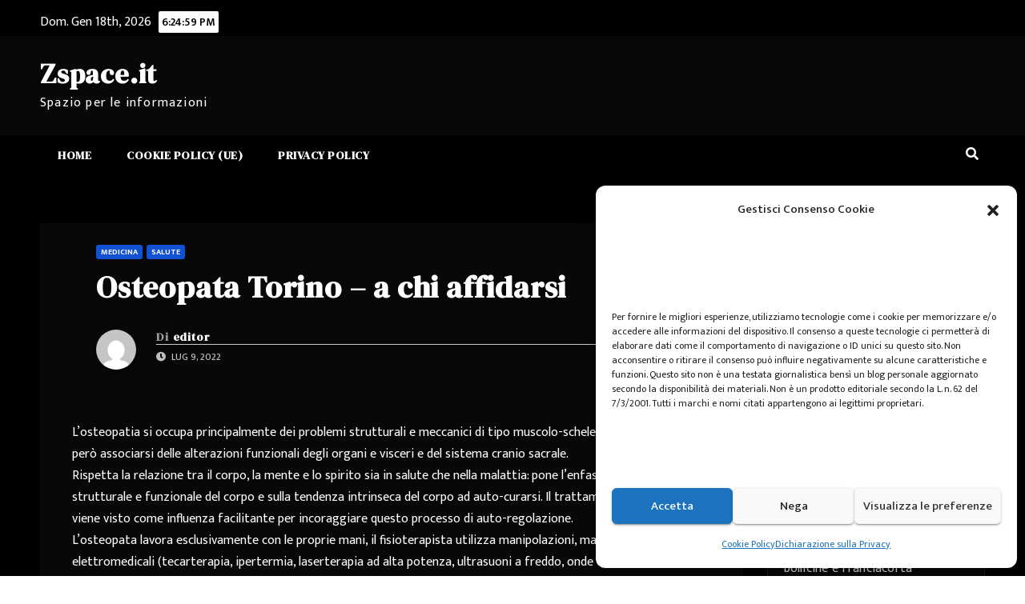

--- FILE ---
content_type: text/html; charset=UTF-8
request_url: https://www.zspace.it/2022/07/09/osteopata-torino-a-chi-affidarsi/
body_size: 81207
content:
<!-- =========================
     Page Breadcrumb   
============================== -->
<!DOCTYPE html>
<html dir="ltr" lang="it-IT" prefix="og: https://ogp.me/ns#">
<head>
<meta charset="UTF-8">
<meta name="viewport" content="width=device-width, initial-scale=1">
<link rel="profile" href="https://gmpg.org/xfn/11">
<title>Osteopata Torino – a chi affidarsi - Zspace.it</title>

		<!-- All in One SEO 4.9.3 - aioseo.com -->
	<meta name="description" content="L&#039;osteopatia si occupa principalmente dei problemi strutturali e meccanici di tipo muscolo-scheletrico a cui possono però associarsi delle alterazioni funzionali degli organi e visceri e del sistema cranio sacrale. Rispetta la relazione tra il corpo, la mente e lo spirito sia in salute che nella malattia: pone l’enfasi sull’integrità strutturale e funzionale del corpo e" />
	<meta name="robots" content="max-image-preview:large" />
	<meta name="author" content="editor"/>
	<link rel="canonical" href="https://www.zspace.it/2022/07/09/osteopata-torino-a-chi-affidarsi/" />
	<meta name="generator" content="All in One SEO (AIOSEO) 4.9.3" />
		<meta property="og:locale" content="it_IT" />
		<meta property="og:site_name" content="Zspace.it - Spazio per le informazioni" />
		<meta property="og:type" content="article" />
		<meta property="og:title" content="Osteopata Torino – a chi affidarsi - Zspace.it" />
		<meta property="og:description" content="L&#039;osteopatia si occupa principalmente dei problemi strutturali e meccanici di tipo muscolo-scheletrico a cui possono però associarsi delle alterazioni funzionali degli organi e visceri e del sistema cranio sacrale. Rispetta la relazione tra il corpo, la mente e lo spirito sia in salute che nella malattia: pone l’enfasi sull’integrità strutturale e funzionale del corpo e" />
		<meta property="og:url" content="https://www.zspace.it/2022/07/09/osteopata-torino-a-chi-affidarsi/" />
		<meta property="article:published_time" content="2022-07-09T14:02:15+00:00" />
		<meta property="article:modified_time" content="2022-07-09T14:02:24+00:00" />
		<meta name="twitter:card" content="summary" />
		<meta name="twitter:title" content="Osteopata Torino – a chi affidarsi - Zspace.it" />
		<meta name="twitter:description" content="L&#039;osteopatia si occupa principalmente dei problemi strutturali e meccanici di tipo muscolo-scheletrico a cui possono però associarsi delle alterazioni funzionali degli organi e visceri e del sistema cranio sacrale. Rispetta la relazione tra il corpo, la mente e lo spirito sia in salute che nella malattia: pone l’enfasi sull’integrità strutturale e funzionale del corpo e" />
		<script type="application/ld+json" class="aioseo-schema">
			{"@context":"https:\/\/schema.org","@graph":[{"@type":"BlogPosting","@id":"https:\/\/www.zspace.it\/2022\/07\/09\/osteopata-torino-a-chi-affidarsi\/#blogposting","name":"Osteopata Torino \u2013 a chi affidarsi - Zspace.it","headline":"Osteopata Torino &#8211; a chi affidarsi","author":{"@id":"https:\/\/www.zspace.it\/author\/editor\/#author"},"publisher":{"@id":"https:\/\/www.zspace.it\/#organization"},"datePublished":"2022-07-09T14:02:15+00:00","dateModified":"2022-07-09T14:02:24+00:00","inLanguage":"it-IT","mainEntityOfPage":{"@id":"https:\/\/www.zspace.it\/2022\/07\/09\/osteopata-torino-a-chi-affidarsi\/#webpage"},"isPartOf":{"@id":"https:\/\/www.zspace.it\/2022\/07\/09\/osteopata-torino-a-chi-affidarsi\/#webpage"},"articleSection":"medicina, salute"},{"@type":"BreadcrumbList","@id":"https:\/\/www.zspace.it\/2022\/07\/09\/osteopata-torino-a-chi-affidarsi\/#breadcrumblist","itemListElement":[{"@type":"ListItem","@id":"https:\/\/www.zspace.it#listItem","position":1,"name":"Home","item":"https:\/\/www.zspace.it","nextItem":{"@type":"ListItem","@id":"https:\/\/www.zspace.it\/category\/salute\/#listItem","name":"salute"}},{"@type":"ListItem","@id":"https:\/\/www.zspace.it\/category\/salute\/#listItem","position":2,"name":"salute","item":"https:\/\/www.zspace.it\/category\/salute\/","nextItem":{"@type":"ListItem","@id":"https:\/\/www.zspace.it\/2022\/07\/09\/osteopata-torino-a-chi-affidarsi\/#listItem","name":"Osteopata Torino &#8211; a chi affidarsi"},"previousItem":{"@type":"ListItem","@id":"https:\/\/www.zspace.it#listItem","name":"Home"}},{"@type":"ListItem","@id":"https:\/\/www.zspace.it\/2022\/07\/09\/osteopata-torino-a-chi-affidarsi\/#listItem","position":3,"name":"Osteopata Torino &#8211; a chi affidarsi","previousItem":{"@type":"ListItem","@id":"https:\/\/www.zspace.it\/category\/salute\/#listItem","name":"salute"}}]},{"@type":"Organization","@id":"https:\/\/www.zspace.it\/#organization","name":"Zspace.it","description":"Spazio per le informazioni","url":"https:\/\/www.zspace.it\/"},{"@type":"Person","@id":"https:\/\/www.zspace.it\/author\/editor\/#author","url":"https:\/\/www.zspace.it\/author\/editor\/","name":"editor","image":{"@type":"ImageObject","@id":"https:\/\/www.zspace.it\/2022\/07\/09\/osteopata-torino-a-chi-affidarsi\/#authorImage","url":"https:\/\/secure.gravatar.com\/avatar\/e5e04161cecc79c5aad032e6575542bd9698a4bdd80e38fa2b8acbd2da8397c8?s=96&d=mm&r=g","width":96,"height":96,"caption":"editor"}},{"@type":"WebPage","@id":"https:\/\/www.zspace.it\/2022\/07\/09\/osteopata-torino-a-chi-affidarsi\/#webpage","url":"https:\/\/www.zspace.it\/2022\/07\/09\/osteopata-torino-a-chi-affidarsi\/","name":"Osteopata Torino \u2013 a chi affidarsi - Zspace.it","description":"L'osteopatia si occupa principalmente dei problemi strutturali e meccanici di tipo muscolo-scheletrico a cui possono per\u00f2 associarsi delle alterazioni funzionali degli organi e visceri e del sistema cranio sacrale. Rispetta la relazione tra il corpo, la mente e lo spirito sia in salute che nella malattia: pone l\u2019enfasi sull\u2019integrit\u00e0 strutturale e funzionale del corpo e","inLanguage":"it-IT","isPartOf":{"@id":"https:\/\/www.zspace.it\/#website"},"breadcrumb":{"@id":"https:\/\/www.zspace.it\/2022\/07\/09\/osteopata-torino-a-chi-affidarsi\/#breadcrumblist"},"author":{"@id":"https:\/\/www.zspace.it\/author\/editor\/#author"},"creator":{"@id":"https:\/\/www.zspace.it\/author\/editor\/#author"},"datePublished":"2022-07-09T14:02:15+00:00","dateModified":"2022-07-09T14:02:24+00:00"},{"@type":"WebSite","@id":"https:\/\/www.zspace.it\/#website","url":"https:\/\/www.zspace.it\/","name":"Zspace.it","description":"Spazio per le informazioni","inLanguage":"it-IT","publisher":{"@id":"https:\/\/www.zspace.it\/#organization"}}]}
		</script>
		<!-- All in One SEO -->

<link rel='dns-prefetch' href='//fonts.googleapis.com' />
<link rel="alternate" type="application/rss+xml" title="Zspace.it &raquo; Feed" href="https://www.zspace.it/feed/" />
<link rel="alternate" title="oEmbed (JSON)" type="application/json+oembed" href="https://www.zspace.it/wp-json/oembed/1.0/embed?url=https%3A%2F%2Fwww.zspace.it%2F2022%2F07%2F09%2Fosteopata-torino-a-chi-affidarsi%2F" />
<link rel="alternate" title="oEmbed (XML)" type="text/xml+oembed" href="https://www.zspace.it/wp-json/oembed/1.0/embed?url=https%3A%2F%2Fwww.zspace.it%2F2022%2F07%2F09%2Fosteopata-torino-a-chi-affidarsi%2F&#038;format=xml" />
<style id='wp-img-auto-sizes-contain-inline-css' type='text/css'>
img:is([sizes=auto i],[sizes^="auto," i]){contain-intrinsic-size:3000px 1500px}
/*# sourceURL=wp-img-auto-sizes-contain-inline-css */
</style>
<style id='wp-emoji-styles-inline-css' type='text/css'>

	img.wp-smiley, img.emoji {
		display: inline !important;
		border: none !important;
		box-shadow: none !important;
		height: 1em !important;
		width: 1em !important;
		margin: 0 0.07em !important;
		vertical-align: -0.1em !important;
		background: none !important;
		padding: 0 !important;
	}
/*# sourceURL=wp-emoji-styles-inline-css */
</style>
<style id='wp-block-library-inline-css' type='text/css'>
:root{--wp-block-synced-color:#7a00df;--wp-block-synced-color--rgb:122,0,223;--wp-bound-block-color:var(--wp-block-synced-color);--wp-editor-canvas-background:#ddd;--wp-admin-theme-color:#007cba;--wp-admin-theme-color--rgb:0,124,186;--wp-admin-theme-color-darker-10:#006ba1;--wp-admin-theme-color-darker-10--rgb:0,107,160.5;--wp-admin-theme-color-darker-20:#005a87;--wp-admin-theme-color-darker-20--rgb:0,90,135;--wp-admin-border-width-focus:2px}@media (min-resolution:192dpi){:root{--wp-admin-border-width-focus:1.5px}}.wp-element-button{cursor:pointer}:root .has-very-light-gray-background-color{background-color:#eee}:root .has-very-dark-gray-background-color{background-color:#313131}:root .has-very-light-gray-color{color:#eee}:root .has-very-dark-gray-color{color:#313131}:root .has-vivid-green-cyan-to-vivid-cyan-blue-gradient-background{background:linear-gradient(135deg,#00d084,#0693e3)}:root .has-purple-crush-gradient-background{background:linear-gradient(135deg,#34e2e4,#4721fb 50%,#ab1dfe)}:root .has-hazy-dawn-gradient-background{background:linear-gradient(135deg,#faaca8,#dad0ec)}:root .has-subdued-olive-gradient-background{background:linear-gradient(135deg,#fafae1,#67a671)}:root .has-atomic-cream-gradient-background{background:linear-gradient(135deg,#fdd79a,#004a59)}:root .has-nightshade-gradient-background{background:linear-gradient(135deg,#330968,#31cdcf)}:root .has-midnight-gradient-background{background:linear-gradient(135deg,#020381,#2874fc)}:root{--wp--preset--font-size--normal:16px;--wp--preset--font-size--huge:42px}.has-regular-font-size{font-size:1em}.has-larger-font-size{font-size:2.625em}.has-normal-font-size{font-size:var(--wp--preset--font-size--normal)}.has-huge-font-size{font-size:var(--wp--preset--font-size--huge)}.has-text-align-center{text-align:center}.has-text-align-left{text-align:left}.has-text-align-right{text-align:right}.has-fit-text{white-space:nowrap!important}#end-resizable-editor-section{display:none}.aligncenter{clear:both}.items-justified-left{justify-content:flex-start}.items-justified-center{justify-content:center}.items-justified-right{justify-content:flex-end}.items-justified-space-between{justify-content:space-between}.screen-reader-text{border:0;clip-path:inset(50%);height:1px;margin:-1px;overflow:hidden;padding:0;position:absolute;width:1px;word-wrap:normal!important}.screen-reader-text:focus{background-color:#ddd;clip-path:none;color:#444;display:block;font-size:1em;height:auto;left:5px;line-height:normal;padding:15px 23px 14px;text-decoration:none;top:5px;width:auto;z-index:100000}html :where(.has-border-color){border-style:solid}html :where([style*=border-top-color]){border-top-style:solid}html :where([style*=border-right-color]){border-right-style:solid}html :where([style*=border-bottom-color]){border-bottom-style:solid}html :where([style*=border-left-color]){border-left-style:solid}html :where([style*=border-width]){border-style:solid}html :where([style*=border-top-width]){border-top-style:solid}html :where([style*=border-right-width]){border-right-style:solid}html :where([style*=border-bottom-width]){border-bottom-style:solid}html :where([style*=border-left-width]){border-left-style:solid}html :where(img[class*=wp-image-]){height:auto;max-width:100%}:where(figure){margin:0 0 1em}html :where(.is-position-sticky){--wp-admin--admin-bar--position-offset:var(--wp-admin--admin-bar--height,0px)}@media screen and (max-width:600px){html :where(.is-position-sticky){--wp-admin--admin-bar--position-offset:0px}}

/*# sourceURL=wp-block-library-inline-css */
</style><style id='wp-block-heading-inline-css' type='text/css'>
h1:where(.wp-block-heading).has-background,h2:where(.wp-block-heading).has-background,h3:where(.wp-block-heading).has-background,h4:where(.wp-block-heading).has-background,h5:where(.wp-block-heading).has-background,h6:where(.wp-block-heading).has-background{padding:1.25em 2.375em}h1.has-text-align-left[style*=writing-mode]:where([style*=vertical-lr]),h1.has-text-align-right[style*=writing-mode]:where([style*=vertical-rl]),h2.has-text-align-left[style*=writing-mode]:where([style*=vertical-lr]),h2.has-text-align-right[style*=writing-mode]:where([style*=vertical-rl]),h3.has-text-align-left[style*=writing-mode]:where([style*=vertical-lr]),h3.has-text-align-right[style*=writing-mode]:where([style*=vertical-rl]),h4.has-text-align-left[style*=writing-mode]:where([style*=vertical-lr]),h4.has-text-align-right[style*=writing-mode]:where([style*=vertical-rl]),h5.has-text-align-left[style*=writing-mode]:where([style*=vertical-lr]),h5.has-text-align-right[style*=writing-mode]:where([style*=vertical-rl]),h6.has-text-align-left[style*=writing-mode]:where([style*=vertical-lr]),h6.has-text-align-right[style*=writing-mode]:where([style*=vertical-rl]){rotate:180deg}
/*# sourceURL=https://www.zspace.it/wp-includes/blocks/heading/style.min.css */
</style>
<style id='wp-block-latest-posts-inline-css' type='text/css'>
.wp-block-latest-posts{box-sizing:border-box}.wp-block-latest-posts.alignleft{margin-right:2em}.wp-block-latest-posts.alignright{margin-left:2em}.wp-block-latest-posts.wp-block-latest-posts__list{list-style:none}.wp-block-latest-posts.wp-block-latest-posts__list li{clear:both;overflow-wrap:break-word}.wp-block-latest-posts.is-grid{display:flex;flex-wrap:wrap}.wp-block-latest-posts.is-grid li{margin:0 1.25em 1.25em 0;width:100%}@media (min-width:600px){.wp-block-latest-posts.columns-2 li{width:calc(50% - .625em)}.wp-block-latest-posts.columns-2 li:nth-child(2n){margin-right:0}.wp-block-latest-posts.columns-3 li{width:calc(33.33333% - .83333em)}.wp-block-latest-posts.columns-3 li:nth-child(3n){margin-right:0}.wp-block-latest-posts.columns-4 li{width:calc(25% - .9375em)}.wp-block-latest-posts.columns-4 li:nth-child(4n){margin-right:0}.wp-block-latest-posts.columns-5 li{width:calc(20% - 1em)}.wp-block-latest-posts.columns-5 li:nth-child(5n){margin-right:0}.wp-block-latest-posts.columns-6 li{width:calc(16.66667% - 1.04167em)}.wp-block-latest-posts.columns-6 li:nth-child(6n){margin-right:0}}:root :where(.wp-block-latest-posts.is-grid){padding:0}:root :where(.wp-block-latest-posts.wp-block-latest-posts__list){padding-left:0}.wp-block-latest-posts__post-author,.wp-block-latest-posts__post-date{display:block;font-size:.8125em}.wp-block-latest-posts__post-excerpt,.wp-block-latest-posts__post-full-content{margin-bottom:1em;margin-top:.5em}.wp-block-latest-posts__featured-image a{display:inline-block}.wp-block-latest-posts__featured-image img{height:auto;max-width:100%;width:auto}.wp-block-latest-posts__featured-image.alignleft{float:left;margin-right:1em}.wp-block-latest-posts__featured-image.alignright{float:right;margin-left:1em}.wp-block-latest-posts__featured-image.aligncenter{margin-bottom:1em;text-align:center}
/*# sourceURL=https://www.zspace.it/wp-includes/blocks/latest-posts/style.min.css */
</style>
<style id='wp-block-search-inline-css' type='text/css'>
.wp-block-search__button{margin-left:10px;word-break:normal}.wp-block-search__button.has-icon{line-height:0}.wp-block-search__button svg{height:1.25em;min-height:24px;min-width:24px;width:1.25em;fill:currentColor;vertical-align:text-bottom}:where(.wp-block-search__button){border:1px solid #ccc;padding:6px 10px}.wp-block-search__inside-wrapper{display:flex;flex:auto;flex-wrap:nowrap;max-width:100%}.wp-block-search__label{width:100%}.wp-block-search.wp-block-search__button-only .wp-block-search__button{box-sizing:border-box;display:flex;flex-shrink:0;justify-content:center;margin-left:0;max-width:100%}.wp-block-search.wp-block-search__button-only .wp-block-search__inside-wrapper{min-width:0!important;transition-property:width}.wp-block-search.wp-block-search__button-only .wp-block-search__input{flex-basis:100%;transition-duration:.3s}.wp-block-search.wp-block-search__button-only.wp-block-search__searchfield-hidden,.wp-block-search.wp-block-search__button-only.wp-block-search__searchfield-hidden .wp-block-search__inside-wrapper{overflow:hidden}.wp-block-search.wp-block-search__button-only.wp-block-search__searchfield-hidden .wp-block-search__input{border-left-width:0!important;border-right-width:0!important;flex-basis:0;flex-grow:0;margin:0;min-width:0!important;padding-left:0!important;padding-right:0!important;width:0!important}:where(.wp-block-search__input){appearance:none;border:1px solid #949494;flex-grow:1;font-family:inherit;font-size:inherit;font-style:inherit;font-weight:inherit;letter-spacing:inherit;line-height:inherit;margin-left:0;margin-right:0;min-width:3rem;padding:8px;text-decoration:unset!important;text-transform:inherit}:where(.wp-block-search__button-inside .wp-block-search__inside-wrapper){background-color:#fff;border:1px solid #949494;box-sizing:border-box;padding:4px}:where(.wp-block-search__button-inside .wp-block-search__inside-wrapper) .wp-block-search__input{border:none;border-radius:0;padding:0 4px}:where(.wp-block-search__button-inside .wp-block-search__inside-wrapper) .wp-block-search__input:focus{outline:none}:where(.wp-block-search__button-inside .wp-block-search__inside-wrapper) :where(.wp-block-search__button){padding:4px 8px}.wp-block-search.aligncenter .wp-block-search__inside-wrapper{margin:auto}.wp-block[data-align=right] .wp-block-search.wp-block-search__button-only .wp-block-search__inside-wrapper{float:right}
/*# sourceURL=https://www.zspace.it/wp-includes/blocks/search/style.min.css */
</style>
<style id='wp-block-group-inline-css' type='text/css'>
.wp-block-group{box-sizing:border-box}:where(.wp-block-group.wp-block-group-is-layout-constrained){position:relative}
/*# sourceURL=https://www.zspace.it/wp-includes/blocks/group/style.min.css */
</style>
<style id='global-styles-inline-css' type='text/css'>
:root{--wp--preset--aspect-ratio--square: 1;--wp--preset--aspect-ratio--4-3: 4/3;--wp--preset--aspect-ratio--3-4: 3/4;--wp--preset--aspect-ratio--3-2: 3/2;--wp--preset--aspect-ratio--2-3: 2/3;--wp--preset--aspect-ratio--16-9: 16/9;--wp--preset--aspect-ratio--9-16: 9/16;--wp--preset--color--black: #000000;--wp--preset--color--cyan-bluish-gray: #abb8c3;--wp--preset--color--white: #ffffff;--wp--preset--color--pale-pink: #f78da7;--wp--preset--color--vivid-red: #cf2e2e;--wp--preset--color--luminous-vivid-orange: #ff6900;--wp--preset--color--luminous-vivid-amber: #fcb900;--wp--preset--color--light-green-cyan: #7bdcb5;--wp--preset--color--vivid-green-cyan: #00d084;--wp--preset--color--pale-cyan-blue: #8ed1fc;--wp--preset--color--vivid-cyan-blue: #0693e3;--wp--preset--color--vivid-purple: #9b51e0;--wp--preset--gradient--vivid-cyan-blue-to-vivid-purple: linear-gradient(135deg,rgb(6,147,227) 0%,rgb(155,81,224) 100%);--wp--preset--gradient--light-green-cyan-to-vivid-green-cyan: linear-gradient(135deg,rgb(122,220,180) 0%,rgb(0,208,130) 100%);--wp--preset--gradient--luminous-vivid-amber-to-luminous-vivid-orange: linear-gradient(135deg,rgb(252,185,0) 0%,rgb(255,105,0) 100%);--wp--preset--gradient--luminous-vivid-orange-to-vivid-red: linear-gradient(135deg,rgb(255,105,0) 0%,rgb(207,46,46) 100%);--wp--preset--gradient--very-light-gray-to-cyan-bluish-gray: linear-gradient(135deg,rgb(238,238,238) 0%,rgb(169,184,195) 100%);--wp--preset--gradient--cool-to-warm-spectrum: linear-gradient(135deg,rgb(74,234,220) 0%,rgb(151,120,209) 20%,rgb(207,42,186) 40%,rgb(238,44,130) 60%,rgb(251,105,98) 80%,rgb(254,248,76) 100%);--wp--preset--gradient--blush-light-purple: linear-gradient(135deg,rgb(255,206,236) 0%,rgb(152,150,240) 100%);--wp--preset--gradient--blush-bordeaux: linear-gradient(135deg,rgb(254,205,165) 0%,rgb(254,45,45) 50%,rgb(107,0,62) 100%);--wp--preset--gradient--luminous-dusk: linear-gradient(135deg,rgb(255,203,112) 0%,rgb(199,81,192) 50%,rgb(65,88,208) 100%);--wp--preset--gradient--pale-ocean: linear-gradient(135deg,rgb(255,245,203) 0%,rgb(182,227,212) 50%,rgb(51,167,181) 100%);--wp--preset--gradient--electric-grass: linear-gradient(135deg,rgb(202,248,128) 0%,rgb(113,206,126) 100%);--wp--preset--gradient--midnight: linear-gradient(135deg,rgb(2,3,129) 0%,rgb(40,116,252) 100%);--wp--preset--font-size--small: 13px;--wp--preset--font-size--medium: 20px;--wp--preset--font-size--large: 36px;--wp--preset--font-size--x-large: 42px;--wp--preset--spacing--20: 0.44rem;--wp--preset--spacing--30: 0.67rem;--wp--preset--spacing--40: 1rem;--wp--preset--spacing--50: 1.5rem;--wp--preset--spacing--60: 2.25rem;--wp--preset--spacing--70: 3.38rem;--wp--preset--spacing--80: 5.06rem;--wp--preset--shadow--natural: 6px 6px 9px rgba(0, 0, 0, 0.2);--wp--preset--shadow--deep: 12px 12px 50px rgba(0, 0, 0, 0.4);--wp--preset--shadow--sharp: 6px 6px 0px rgba(0, 0, 0, 0.2);--wp--preset--shadow--outlined: 6px 6px 0px -3px rgb(255, 255, 255), 6px 6px rgb(0, 0, 0);--wp--preset--shadow--crisp: 6px 6px 0px rgb(0, 0, 0);}:where(.is-layout-flex){gap: 0.5em;}:where(.is-layout-grid){gap: 0.5em;}body .is-layout-flex{display: flex;}.is-layout-flex{flex-wrap: wrap;align-items: center;}.is-layout-flex > :is(*, div){margin: 0;}body .is-layout-grid{display: grid;}.is-layout-grid > :is(*, div){margin: 0;}:where(.wp-block-columns.is-layout-flex){gap: 2em;}:where(.wp-block-columns.is-layout-grid){gap: 2em;}:where(.wp-block-post-template.is-layout-flex){gap: 1.25em;}:where(.wp-block-post-template.is-layout-grid){gap: 1.25em;}.has-black-color{color: var(--wp--preset--color--black) !important;}.has-cyan-bluish-gray-color{color: var(--wp--preset--color--cyan-bluish-gray) !important;}.has-white-color{color: var(--wp--preset--color--white) !important;}.has-pale-pink-color{color: var(--wp--preset--color--pale-pink) !important;}.has-vivid-red-color{color: var(--wp--preset--color--vivid-red) !important;}.has-luminous-vivid-orange-color{color: var(--wp--preset--color--luminous-vivid-orange) !important;}.has-luminous-vivid-amber-color{color: var(--wp--preset--color--luminous-vivid-amber) !important;}.has-light-green-cyan-color{color: var(--wp--preset--color--light-green-cyan) !important;}.has-vivid-green-cyan-color{color: var(--wp--preset--color--vivid-green-cyan) !important;}.has-pale-cyan-blue-color{color: var(--wp--preset--color--pale-cyan-blue) !important;}.has-vivid-cyan-blue-color{color: var(--wp--preset--color--vivid-cyan-blue) !important;}.has-vivid-purple-color{color: var(--wp--preset--color--vivid-purple) !important;}.has-black-background-color{background-color: var(--wp--preset--color--black) !important;}.has-cyan-bluish-gray-background-color{background-color: var(--wp--preset--color--cyan-bluish-gray) !important;}.has-white-background-color{background-color: var(--wp--preset--color--white) !important;}.has-pale-pink-background-color{background-color: var(--wp--preset--color--pale-pink) !important;}.has-vivid-red-background-color{background-color: var(--wp--preset--color--vivid-red) !important;}.has-luminous-vivid-orange-background-color{background-color: var(--wp--preset--color--luminous-vivid-orange) !important;}.has-luminous-vivid-amber-background-color{background-color: var(--wp--preset--color--luminous-vivid-amber) !important;}.has-light-green-cyan-background-color{background-color: var(--wp--preset--color--light-green-cyan) !important;}.has-vivid-green-cyan-background-color{background-color: var(--wp--preset--color--vivid-green-cyan) !important;}.has-pale-cyan-blue-background-color{background-color: var(--wp--preset--color--pale-cyan-blue) !important;}.has-vivid-cyan-blue-background-color{background-color: var(--wp--preset--color--vivid-cyan-blue) !important;}.has-vivid-purple-background-color{background-color: var(--wp--preset--color--vivid-purple) !important;}.has-black-border-color{border-color: var(--wp--preset--color--black) !important;}.has-cyan-bluish-gray-border-color{border-color: var(--wp--preset--color--cyan-bluish-gray) !important;}.has-white-border-color{border-color: var(--wp--preset--color--white) !important;}.has-pale-pink-border-color{border-color: var(--wp--preset--color--pale-pink) !important;}.has-vivid-red-border-color{border-color: var(--wp--preset--color--vivid-red) !important;}.has-luminous-vivid-orange-border-color{border-color: var(--wp--preset--color--luminous-vivid-orange) !important;}.has-luminous-vivid-amber-border-color{border-color: var(--wp--preset--color--luminous-vivid-amber) !important;}.has-light-green-cyan-border-color{border-color: var(--wp--preset--color--light-green-cyan) !important;}.has-vivid-green-cyan-border-color{border-color: var(--wp--preset--color--vivid-green-cyan) !important;}.has-pale-cyan-blue-border-color{border-color: var(--wp--preset--color--pale-cyan-blue) !important;}.has-vivid-cyan-blue-border-color{border-color: var(--wp--preset--color--vivid-cyan-blue) !important;}.has-vivid-purple-border-color{border-color: var(--wp--preset--color--vivid-purple) !important;}.has-vivid-cyan-blue-to-vivid-purple-gradient-background{background: var(--wp--preset--gradient--vivid-cyan-blue-to-vivid-purple) !important;}.has-light-green-cyan-to-vivid-green-cyan-gradient-background{background: var(--wp--preset--gradient--light-green-cyan-to-vivid-green-cyan) !important;}.has-luminous-vivid-amber-to-luminous-vivid-orange-gradient-background{background: var(--wp--preset--gradient--luminous-vivid-amber-to-luminous-vivid-orange) !important;}.has-luminous-vivid-orange-to-vivid-red-gradient-background{background: var(--wp--preset--gradient--luminous-vivid-orange-to-vivid-red) !important;}.has-very-light-gray-to-cyan-bluish-gray-gradient-background{background: var(--wp--preset--gradient--very-light-gray-to-cyan-bluish-gray) !important;}.has-cool-to-warm-spectrum-gradient-background{background: var(--wp--preset--gradient--cool-to-warm-spectrum) !important;}.has-blush-light-purple-gradient-background{background: var(--wp--preset--gradient--blush-light-purple) !important;}.has-blush-bordeaux-gradient-background{background: var(--wp--preset--gradient--blush-bordeaux) !important;}.has-luminous-dusk-gradient-background{background: var(--wp--preset--gradient--luminous-dusk) !important;}.has-pale-ocean-gradient-background{background: var(--wp--preset--gradient--pale-ocean) !important;}.has-electric-grass-gradient-background{background: var(--wp--preset--gradient--electric-grass) !important;}.has-midnight-gradient-background{background: var(--wp--preset--gradient--midnight) !important;}.has-small-font-size{font-size: var(--wp--preset--font-size--small) !important;}.has-medium-font-size{font-size: var(--wp--preset--font-size--medium) !important;}.has-large-font-size{font-size: var(--wp--preset--font-size--large) !important;}.has-x-large-font-size{font-size: var(--wp--preset--font-size--x-large) !important;}
/*# sourceURL=global-styles-inline-css */
</style>

<style id='classic-theme-styles-inline-css' type='text/css'>
/*! This file is auto-generated */
.wp-block-button__link{color:#fff;background-color:#32373c;border-radius:9999px;box-shadow:none;text-decoration:none;padding:calc(.667em + 2px) calc(1.333em + 2px);font-size:1.125em}.wp-block-file__button{background:#32373c;color:#fff;text-decoration:none}
/*# sourceURL=/wp-includes/css/classic-themes.min.css */
</style>
<link rel='stylesheet' id='cmplz-general-css' href='https://www.zspace.it/wp-content/plugins/complianz-gdpr/assets/css/cookieblocker.min.css?ver=1741706570' type='text/css' media='all' />
<link rel='stylesheet' id='newsup-fonts-css' href='//fonts.googleapis.com/css?family=Montserrat%3A400%2C500%2C700%2C800%7CWork%2BSans%3A300%2C400%2C500%2C600%2C700%2C800%2C900%26display%3Dswap&#038;subset=latin%2Clatin-ext' type='text/css' media='all' />
<link rel='stylesheet' id='bootstrap-css' href='https://www.zspace.it/wp-content/themes/newsup/css/bootstrap.css?ver=6.9' type='text/css' media='all' />
<link rel='stylesheet' id='newsup-style-css' href='https://www.zspace.it/wp-content/themes/mag-dark/style.css?ver=6.9' type='text/css' media='all' />
<link rel='stylesheet' id='font-awesome-5-all-css' href='https://www.zspace.it/wp-content/themes/newsup/css/font-awesome/css/all.min.css?ver=6.9' type='text/css' media='all' />
<link rel='stylesheet' id='font-awesome-4-shim-css' href='https://www.zspace.it/wp-content/themes/newsup/css/font-awesome/css/v4-shims.min.css?ver=6.9' type='text/css' media='all' />
<link rel='stylesheet' id='owl-carousel-css' href='https://www.zspace.it/wp-content/themes/newsup/css/owl.carousel.css?ver=6.9' type='text/css' media='all' />
<link rel='stylesheet' id='smartmenus-css' href='https://www.zspace.it/wp-content/themes/newsup/css/jquery.smartmenus.bootstrap.css?ver=6.9' type='text/css' media='all' />
<link rel='stylesheet' id='mag-dark-fonts-css' href='//fonts.googleapis.com/css?family=DM+Serif+Display%3A400%7CMukta+Vaani%3A200%2C300%2C400%2C500%2C600%2C700%2C800%26display%3Dswap&#038;subset=latin%2Clatin-ext' type='text/css' media='all' />
<link rel='stylesheet' id='newsup-style-parent-css' href='https://www.zspace.it/wp-content/themes/newsup/style.css?ver=6.9' type='text/css' media='all' />
<link rel='stylesheet' id='magdark-style-css' href='https://www.zspace.it/wp-content/themes/mag-dark/style.css?ver=1.0' type='text/css' media='all' />
<link rel='stylesheet' id='magdark-default-css-css' href='https://www.zspace.it/wp-content/themes/mag-dark/css/colors/default.css?ver=6.9' type='text/css' media='all' />
<script type="text/javascript" src="https://www.zspace.it/wp-includes/js/jquery/jquery.min.js?ver=3.7.1" id="jquery-core-js"></script>
<script type="text/javascript" src="https://www.zspace.it/wp-includes/js/jquery/jquery-migrate.min.js?ver=3.4.1" id="jquery-migrate-js"></script>
<script type="text/javascript" src="https://www.zspace.it/wp-content/themes/newsup/js/navigation.js?ver=6.9" id="newsup-navigation-js"></script>
<script type="text/javascript" src="https://www.zspace.it/wp-content/themes/newsup/js/bootstrap.js?ver=6.9" id="bootstrap-js"></script>
<script type="text/javascript" src="https://www.zspace.it/wp-content/themes/newsup/js/owl.carousel.min.js?ver=6.9" id="owl-carousel-min-js"></script>
<script type="text/javascript" src="https://www.zspace.it/wp-content/themes/newsup/js/jquery.smartmenus.js?ver=6.9" id="smartmenus-js-js"></script>
<script type="text/javascript" src="https://www.zspace.it/wp-content/themes/newsup/js/jquery.smartmenus.bootstrap.js?ver=6.9" id="bootstrap-smartmenus-js-js"></script>
<script type="text/javascript" src="https://www.zspace.it/wp-content/themes/newsup/js/jquery.marquee.js?ver=6.9" id="newsup-marquee-js-js"></script>
<script type="text/javascript" src="https://www.zspace.it/wp-content/themes/newsup/js/main.js?ver=6.9" id="newsup-main-js-js"></script>
<link rel="https://api.w.org/" href="https://www.zspace.it/wp-json/" /><link rel="alternate" title="JSON" type="application/json" href="https://www.zspace.it/wp-json/wp/v2/posts/487" /><link rel="EditURI" type="application/rsd+xml" title="RSD" href="https://www.zspace.it/xmlrpc.php?rsd" />
<meta name="generator" content="WordPress 6.9" />
<link rel='shortlink' href='https://www.zspace.it/?p=487' />
			<style>.cmplz-hidden {
					display: none !important;
				}</style><style type="text/css" id="custom-background-css">
    .wrapper { background-color: #eee; }
</style>
    <style type="text/css">
            body .site-title a,
        body .site-description {
            color: ##143745;
        }

        .site-branding-text .site-title a {
                font-size: px;
            }

            @media only screen and (max-width: 640px) {
                .site-branding-text .site-title a {
                    font-size: 40px;

                }
            }

            @media only screen and (max-width: 375px) {
                .site-branding-text .site-title a {
                    font-size: 32px;

                }
            }

        </style>
    </head>
<body data-rsssl=1 class="wp-singular post-template-default single single-post postid-487 single-format-standard wp-embed-responsive wp-theme-newsup wp-child-theme-mag-dark  ta-hide-date-author-in-list" >
<div id="page" class="site">
<a class="skip-link screen-reader-text" href="#content">
Salta al contenuto</a>
    <div class="wrapper" id="custom-background-css">
        <header class="mg-headwidget">
            <!--==================== TOP BAR ====================-->

            <div class="mg-head-detail hidden-xs">
    <div class="container-fluid">
        <div class="row">
                        <div class="col-md-6 col-xs-12">
                <ul class="info-left">
                            <li>Dom. Gen 18th, 2026             <span  id="time" class="time"></span>
                    </li>
                    </ul>

                           </div>


                        <div class="col-md-6 col-xs-12">
                <ul class="mg-social info-right">
                    
                                                                                                                                      
                                      </ul>
            </div>
                    </div>
    </div>
</div>
            <div class="clearfix"></div>
                        <div class="mg-nav-widget-area-back" style='background-image: url("https://www.zspace.it/wp-content/themes/mag-dark/images/head-back.jpg" );'>
                        <div class="overlay">
              <div class="inner"  style="background-color:#080808;" > 
                <div class="container-fluid">
                    <div class="mg-nav-widget-area">
                        <div class="row align-items-center">
                            <div class="col-md-3 col-sm-4 text-center-xs">
                                <div class="navbar-header">
                                                                <div class="site-branding-text">
                                <h1 class="site-title"> <a href="https://www.zspace.it/" rel="home">Zspace.it</a></h1>
                                <p class="site-description">Spazio per le informazioni</p>
                                </div>
                                                              </div>
                            </div>
                           
                        </div>
                    </div>
                </div>
              </div>
              </div>
          </div>
    <div class="mg-menu-full">
      <nav class="navbar navbar-expand-lg navbar-wp">
        <div class="container-fluid flex-row">
          
                <!-- Right nav -->
                    <div class="m-header pl-3 ml-auto my-2 my-lg-0 position-relative align-items-center">
                                                <a class="mobilehomebtn" href="https://www.zspace.it"><span class="fa fa-home"></span></a>
                        
                        <div class="dropdown ml-auto show mg-search-box pr-3">
                            <a class="dropdown-toggle msearch ml-auto" href="#" role="button" id="dropdownMenuLink" data-toggle="dropdown" aria-haspopup="true" aria-expanded="false">
                               <i class="fa fa-search"></i>
                            </a>

                            <div class="dropdown-menu searchinner" aria-labelledby="dropdownMenuLink">
                        <form role="search" method="get" id="searchform" action="https://www.zspace.it/">
  <div class="input-group">
    <input type="search" class="form-control" placeholder="Cerca" value="" name="s" />
    <span class="input-group-btn btn-default">
    <button type="submit" class="btn"> <i class="fas fa-search"></i> </button>
    </span> </div>
</form>                      </div>
                        </div>
                        <!-- navbar-toggle -->
                        <button class="navbar-toggler" type="button" data-toggle="collapse" data-target="#navbar-wp" aria-controls="navbarSupportedContent" aria-expanded="false" aria-label="Attiva/disattiva navigazione">
                          <i class="fa fa-bars"></i>
                        </button>
                        <!-- /navbar-toggle -->
                    </div>
                    <!-- /Right nav --> 
          
                  <div class="collapse navbar-collapse" id="navbar-wp">
                    <div class="d-md-block">
                  <ul class="nav navbar-nav mr-auto"><li class="nav-item menu-item "><a class="nav-link " href="https://www.zspace.it/" title="Home">Home</a></li><li class="nav-item menu-item page_item dropdown page-item-1383"><a class="nav-link" href="https://www.zspace.it/cookie-policy-ue/">Cookie Policy (UE)</a></li><li class="nav-item menu-item page_item dropdown page-item-3"><a class="nav-link" href="https://www.zspace.it/privacy-policy/">Privacy Policy</a></li></ul>
                </div>    
                  </div>

                <!-- Right nav -->
                    <div class="d-none d-lg-block pl-3 ml-auto my-2 my-lg-0 position-relative align-items-center">
                        <div class="dropdown show mg-search-box pr-2">
                            <a class="dropdown-toggle msearch ml-auto" href="#" role="button" id="dropdownMenuLink" data-toggle="dropdown" aria-haspopup="true" aria-expanded="false">
                               <i class="fa fa-search"></i>
                            </a>

                            <div class="dropdown-menu searchinner" aria-labelledby="dropdownMenuLink">
                        <form role="search" method="get" id="searchform" action="https://www.zspace.it/">
  <div class="input-group">
    <input type="search" class="form-control" placeholder="Cerca" value="" name="s" />
    <span class="input-group-btn btn-default">
    <button type="submit" class="btn"> <i class="fas fa-search"></i> </button>
    </span> </div>
</form>                      </div>
                        </div>
                        
                    </div>
                    <!-- /Right nav -->  
          </div>
      </nav> <!-- /Navigation -->
    </div>
</header>
<div class="clearfix"></div>
 <!--==================== Newsup breadcrumb section ====================-->
<!-- =========================
     Page Content Section      
============================== -->
<main id="content">
    <!--container-->
    <div class="container-fluid">
      <!--row-->
      <div class="row">
        <!--col-md-->
                                                <div class="col-md-9">
                    		                  <div class="mg-blog-post-box"> 
              <div class="mg-header">
                                <div class="mg-blog-category"> 
                      <a class="newsup-categories category-color-1" href="https://www.zspace.it/category/medicina/" alt="Visualizza tutti gli articoli in medicina"> 
                                 medicina
                             </a><a class="newsup-categories category-color-1" href="https://www.zspace.it/category/salute/" alt="Visualizza tutti gli articoli in salute"> 
                                 salute
                             </a>                </div>
                                <h1 class="title single"> <a title="Permalink a:Osteopata Torino &#8211; a chi affidarsi">
                  Osteopata Torino &#8211; a chi affidarsi</a>
                </h1>

                <div class="media mg-info-author-block"> 
                                    <a class="mg-author-pic" href="https://www.zspace.it/author/editor/"> <img alt='' src='https://secure.gravatar.com/avatar/e5e04161cecc79c5aad032e6575542bd9698a4bdd80e38fa2b8acbd2da8397c8?s=150&#038;d=mm&#038;r=g' srcset='https://secure.gravatar.com/avatar/e5e04161cecc79c5aad032e6575542bd9698a4bdd80e38fa2b8acbd2da8397c8?s=300&#038;d=mm&#038;r=g 2x' class='avatar avatar-150 photo' height='150' width='150' decoding='async'/> </a>
                                  <div class="media-body">
                                        <h4 class="media-heading"><span>Di</span><a href="https://www.zspace.it/author/editor/">editor</a></h4>
                                                            <span class="mg-blog-date"><i class="fas fa-clock"></i> 
                      Lug 9, 2022</span>
                                      </div>
                </div>
              </div>
                            <article class="small single">
                <div class="wWOJcd" tabindex="0" role="button" aria-controls="exacc_94fJYqegMpacwbkPlKe62As4" aria-expanded="true" aria-labelledby="exacc_94fJYqegMpacwbkPlKe62As3">
<div class="YsGUOb"></div>
<div class="r21Kzd" data-hveid="CEsQAQ" data-ved="2ahUKEwjn99T3-ev4AhUWTjABHZSTDrsQuk56BAhLEAE">L&#8217;osteopatia si occupa principalmente dei problemi strutturali e meccanici di tipo muscolo-scheletrico a cui possono però associarsi delle alterazioni funzionali degli organi e visceri e del sistema cranio sacrale.</div>
<div data-hveid="CEsQAQ" data-ved="2ahUKEwjn99T3-ev4AhUWTjABHZSTDrsQuk56BAhLEAE">Rispetta la relazione tra il corpo, la mente e lo spirito sia in salute che nella malattia: pone l’enfasi sull’integrità strutturale e funzionale del corpo e sulla tendenza intrinseca del corpo ad auto-curarsi. Il trattamento osteopatico viene visto come influenza facilitante per incoraggiare questo processo di auto-regolazione.</div>
<div data-hveid="CEsQAQ" data-ved="2ahUKEwjn99T3-ev4AhUWTjABHZSTDrsQuk56BAhLEAE"></div>
<div data-hveid="CEsQAQ" data-ved="2ahUKEwjn99T3-ev4AhUWTjABHZSTDrsQuk56BAhLEAE">
<div id="exacc_94fJYqegMpacwbkPlKe62As6" class="MBtdbb" data-ved="2ahUKEwjn99T3-ev4AhUWTjABHZSTDrsQ7NUEegQITBAD">
<div class="ymu2Hb">
<div id="_94fJYqegMpacwbkPlKe62As56" class="t0bRye r2fjmd" data-hveid="CEwQBA" data-ved="2ahUKEwjn99T3-ev4AhUWTjABHZSTDrsQu04oAHoECEwQBA">
<div id="94fJYqegMpacwbkPlKe62As__48">
<div class="wDYxhc" data-md="61">
<div class="LGOjhe" role="heading" data-attrid="wa:/description" aria-level="3" data-hveid="CDgQAA"><span class="ILfuVd" lang="it"><span class="hgKElc">L&#8217;osteopata lavora esclusivamente con le proprie mani, il fisioterapista utilizza manipolazioni, massaggi, elettromedicali (tecarterapia, ipertermia, laserterapia ad alta potenza, ultrasuoni a freddo, onde d&#8217;urto, elettroterapia, magnetoterapia) ed esercizi terapeutici.</span></span></div>
</div>
<div role="heading" data-attrid="wa:/description" aria-level="3" data-hveid="CDgQAA">Nel novembre 2020, l&#8217;osteopatia è stata riconosciuta come professione sanitaria.</div>
<h3 role="heading" data-attrid="wa:/description" aria-level="3" data-hveid="CDgQAA">A chi affidarsi per un osteopata a Torino?</h3>
<p>Per trovare un <a href="https://www.fisioterapiaosteopatia.it/">osteopata torino</a>, è necessario affidarsi a chi ne sa: il Dr. Dante Donato. Si occupa di diverse patologie: cervicalgia e artosi cervicale, brachicalgia, lombralgia, lombosciatalgia (sciatica), tallonite, male al ginocchio, male alla spalla (Periartrite scapolo omerale-tendinopatia, cuffia dei rotatori), strappi-Stiramenti muscolari e distorsioni, sindrome del Tunnel Carpale, gomito del Tennista (Epicondilite e Epitrocleite) DE QUERVAIN e MORBO di DUPUYTREN, fascite plantare, e osteoporosi.</p>
<p>Di fatto, il Dr. Dante Donato, osteopata torino, si occupa di osteopatia craniale e viscerale.</p>
<p>Per quanto riguarda l&#8217;osteopatia viscerale, molte persone hanno sentito parlare dell’efficacia dell’approccio Osteopatico per il dolore ai muscoli e alle articolazioni per il dolore al rachide o al collo. Talvolta è necessario trattare alcune zone del vostro corpo che non hanno una relazione ovvia ai sintomi che voi sentite.</p>
<p>Al contrario, quella craniale, è un approccio terapeutico molto efficacie basato su alcune osservazioni anatomiche, fisiologiche e cliniche. Il sistema craniosacrale (la sincronia del movimento tra cranio e osso sacro) è caratterizzato da un’attività fisiologica ritmica animata da una successione di contrazioni e decontrazioni a livello di tessuto nervoso e dell’encefalo.<br />
Una disfunzione a livello del sistema craniosacrale può coinvolgere l’omeostasi dell’organismo intero.</p>
<p>Affidati a chi ne sa.</p>
</div>
</div>
</div>
</div>
</div>
</div>
                                                     <script>
    function pinIt()
    {
      var e = document.createElement('script');
      e.setAttribute('type','text/javascript');
      e.setAttribute('charset','UTF-8');
      e.setAttribute('src','https://assets.pinterest.com/js/pinmarklet.js?r='+Math.random()*99999999);
      document.body.appendChild(e);
    }
    </script>
                     <div class="post-share">
                          <div class="post-share-icons cf">
                           
                              <a href="https://www.facebook.com/sharer.php?u=https://www.zspace.it/2022/07/09/osteopata-torino-a-chi-affidarsi/" class="link facebook" target="_blank" >
                                <i class="fab fa-facebook"></i></a>
                            
            
                              <a href="http://twitter.com/share?url=https://www.zspace.it/2022/07/09/osteopata-torino-a-chi-affidarsi/&#038;text=Osteopata%20Torino%20%E2%80%93%20a%20chi%20affidarsi" class="link twitter" target="_blank">
                                <i class="fab fa-twitter"></i></a>
            
                              <a href="mailto:?subject=Osteopata%20Torino%20%26#8211;%20a%20chi%20affidarsi&#038;body=https://www.zspace.it/2022/07/09/osteopata-torino-a-chi-affidarsi/" class="link email" target="_blank" >
                                <i class="fas fa-envelope"></i></a>


                              <a href="https://www.linkedin.com/sharing/share-offsite/?url=https://www.zspace.it/2022/07/09/osteopata-torino-a-chi-affidarsi/&#038;title=Osteopata%20Torino%20%E2%80%93%20a%20chi%20affidarsi" class="link linkedin" target="_blank" >
                                <i class="fab fa-linkedin"></i></a>

                             <a href="https://telegram.me/share/url?url=https://www.zspace.it/2022/07/09/osteopata-torino-a-chi-affidarsi/&#038;text&#038;title=Osteopata%20Torino%20%E2%80%93%20a%20chi%20affidarsi" class="link telegram" target="_blank" >
                                <i class="fab fa-telegram"></i></a>

                              <a href="javascript:pinIt();" class="link pinterest"><i class="fab fa-pinterest"></i></a>    
                          </div>
                    </div>

                <div class="clearfix mb-3"></div>
                
	<nav class="navigation post-navigation" aria-label="Articoli">
		<h2 class="screen-reader-text">Navigazione articoli</h2>
		<div class="nav-links"><div class="nav-previous"><a href="https://www.zspace.it/2022/06/23/prima-visita-odontoiatrica-i-professionisti-a-cui-affidarsi/" rel="prev">Prima visita odontoiatrica: i professionisti a cui affidarsi  <div class="fas fa-angle-double-right"></div><span></span></a></div><div class="nav-next"><a href="https://www.zspace.it/2022/07/27/daloia-antonio-il-professionista-a-cui-affidarsi-per-un-consulto/" rel="next"><div class="fas fa-angle-double-left"></div><span></span> D&#8217;Aloia Antonio, il professionista a cui affidarsi per un consulto </a></div></div>
	</nav>                          </article>
            </div>
		                 <div class="media mg-info-author-block">
            <a class="mg-author-pic" href="https://www.zspace.it/author/editor/"><img alt='' src='https://secure.gravatar.com/avatar/e5e04161cecc79c5aad032e6575542bd9698a4bdd80e38fa2b8acbd2da8397c8?s=150&#038;d=mm&#038;r=g' srcset='https://secure.gravatar.com/avatar/e5e04161cecc79c5aad032e6575542bd9698a4bdd80e38fa2b8acbd2da8397c8?s=300&#038;d=mm&#038;r=g 2x' class='avatar avatar-150 photo' height='150' width='150' loading='lazy' decoding='async'/></a>
                <div class="media-body">
                  <h4 class="media-heading">Di <a href ="https://www.zspace.it/author/editor/">editor</a></h4>
                  <p></p>
                </div>
            </div>
                          <div class="mg-featured-slider p-3 mb-4">
                        <!--Start mg-realated-slider -->
                        <div class="mg-sec-title">
                            <!-- mg-sec-title -->
                                                        <h4>Articoli correlati</h4>
                        </div>
                        <!-- // mg-sec-title -->
                           <div class="row">
                                <!-- featured_post -->
                                                                      <!-- blog -->
                                  <div class="col-md-4">
                                    <div class="mg-blog-post-3 minh back-img" 
                                                                        style="background-image: url('https://www.zspace.it/wp-content/uploads/2023/09/healthy-breakfast-with-coffee-croissants.jpg');" >
                                      <div class="mg-blog-inner">
                                                                                      <div class="mg-blog-category"> <a class="newsup-categories category-color-1" href="https://www.zspace.it/category/medicina/" alt="Visualizza tutti gli articoli in medicina"> 
                                 medicina
                             </a><a class="newsup-categories category-color-1" href="https://www.zspace.it/category/salute-e-benessere/" alt="Visualizza tutti gli articoli in salute e benessere"> 
                                 salute e benessere
                             </a>                                          </div>                                             <h4 class="title"> <a href="https://www.zspace.it/2025/12/10/nutrizionista-pediatrico-online-supporto-professionale-senza-distanze/" title="Permalink to: Nutrizionista pediatrico online: supporto professionale senza distanze">
                                              Nutrizionista pediatrico online: supporto professionale senza distanze</a>
                                             </h4>
                                            <div class="mg-blog-meta"> 
                                                                                          <span class="mg-blog-date"><i class="fas fa-clock"></i> 
                                              Dic 10, 2025</span>
                                                                                        <a href="https://www.zspace.it/author/admin/"> <i class="fas fa-user-circle"></i> admin</a>
                                             </div>
                                                                                    </div>
                                    </div>
                                  </div>
                                    <!-- blog -->
                                                                        <!-- blog -->
                                  <div class="col-md-4">
                                    <div class="mg-blog-post-3 minh back-img" 
                                                                        style="background-image: url('https://www.zspace.it/wp-content/uploads/2025/04/2149164306.jpg');" >
                                      <div class="mg-blog-inner">
                                                                                      <div class="mg-blog-category"> <a class="newsup-categories category-color-1" href="https://www.zspace.it/category/salute/" alt="Visualizza tutti gli articoli in salute"> 
                                 salute
                             </a>                                          </div>                                             <h4 class="title"> <a href="https://www.zspace.it/2025/11/19/curare-il-tuo-sorriso-a-cagliari-alla-scoperta-dello-studio-dentistico-pastorini/" title="Permalink to: Curare il tuo sorriso a Cagliari: alla scoperta dello studio dentistico Pastorini">
                                              Curare il tuo sorriso a Cagliari: alla scoperta dello studio dentistico Pastorini</a>
                                             </h4>
                                            <div class="mg-blog-meta"> 
                                                                                          <span class="mg-blog-date"><i class="fas fa-clock"></i> 
                                              Nov 19, 2025</span>
                                                                                        <a href="https://www.zspace.it/author/admin/"> <i class="fas fa-user-circle"></i> admin</a>
                                             </div>
                                                                                    </div>
                                    </div>
                                  </div>
                                    <!-- blog -->
                                                                        <!-- blog -->
                                  <div class="col-md-4">
                                    <div class="mg-blog-post-3 minh back-img" 
                                                                        style="background-image: url('https://www.zspace.it/wp-content/uploads/2025/11/IMG_1789.jpeg');" >
                                      <div class="mg-blog-inner">
                                                                                      <div class="mg-blog-category"> <a class="newsup-categories category-color-1" href="https://www.zspace.it/category/medicina/" alt="Visualizza tutti gli articoli in medicina"> 
                                 medicina
                             </a><a class="newsup-categories category-color-1" href="https://www.zspace.it/category/salute/" alt="Visualizza tutti gli articoli in salute"> 
                                 salute
                             </a>                                          </div>                                             <h4 class="title"> <a href="https://www.zspace.it/2025/10/29/packaging-farmaceutico-a-cosa-serve-e-perche-e-fondamentale/" title="Permalink to: Packaging farmaceutico: a cosa serve e perché è fondamentale">
                                              Packaging farmaceutico: a cosa serve e perché è fondamentale</a>
                                             </h4>
                                            <div class="mg-blog-meta"> 
                                                                                          <span class="mg-blog-date"><i class="fas fa-clock"></i> 
                                              Ott 29, 2025</span>
                                                                                        <a href="https://www.zspace.it/author/editor/"> <i class="fas fa-user-circle"></i> editor</a>
                                             </div>
                                                                                    </div>
                                    </div>
                                  </div>
                                    <!-- blog -->
                                                                </div>
                            
                    </div>
                    <!--End mg-realated-slider -->
                        </div>
             <!--sidebar-->
          <!--col-md-3-->
            <aside class="col-md-3">
                  
<aside id="secondary" class="widget-area" role="complementary">
	<div id="sidebar-right" class="mg-sidebar">
		<div id="block-2" class="mg-widget widget_block widget_search"><form role="search" method="get" action="https://www.zspace.it/" class="wp-block-search__button-outside wp-block-search__text-button wp-block-search"    ><label class="wp-block-search__label" for="wp-block-search__input-1" >Cerca</label><div class="wp-block-search__inside-wrapper" ><input class="wp-block-search__input" id="wp-block-search__input-1" placeholder="" value="" type="search" name="s" required /><button aria-label="Cerca" class="wp-block-search__button wp-element-button" type="submit" >Cerca</button></div></form></div><div id="block-3" class="mg-widget widget_block"><div class="wp-block-group"><div class="wp-block-group__inner-container is-layout-flow wp-block-group-is-layout-flow"><h2 class="wp-block-heading">Recent Posts</h2><ul class="wp-block-latest-posts__list wp-block-latest-posts"><li><a class="wp-block-latest-posts__post-title" href="https://www.zspace.it/2026/01/01/gestionale-mexal-cosa-devi-sapere/">Gestionale Mexal: cosa devi sapere</a></li>
<li><a class="wp-block-latest-posts__post-title" href="https://www.zspace.it/2025/12/31/gestionale-mexal-guida-pratica-per-imprese-in-crescita/">Gestionale Mexal: guida pratica per imprese in crescita</a></li>
<li><a class="wp-block-latest-posts__post-title" href="https://www.zspace.it/2025/12/30/guida-alla-vendita-di-vini-online-bollicine-e-franciacorta/">Guida alla vendita di vini online: bollicine e Franciacorta</a></li>
<li><a class="wp-block-latest-posts__post-title" href="https://www.zspace.it/2025/12/30/soluzioni-digitali-per-aziende-h3c-e-armura-guidano-la-cresc/">Soluzioni digitali per aziende: H3C e Armura guidano la crescita</a></li>
<li><a class="wp-block-latest-posts__post-title" href="https://www.zspace.it/2025/12/29/maschera-veneziana-donna-storia-stili-e-come-sceglierla/">Maschera veneziana donna: storia, stili e come sceglierla</a></li>
</ul></div></div></div><div id="categories-3" class="mg-widget widget_categories"><div class="mg-wid-title"><h6>Categorie</h6></div>
			<ul>
					<li class="cat-item cat-item-38"><a href="https://www.zspace.it/category/animali/">Animali</a>
</li>
	<li class="cat-item cat-item-37"><a href="https://www.zspace.it/category/architettura/">architettura</a>
</li>
	<li class="cat-item cat-item-8"><a href="https://www.zspace.it/category/arredamento/">Arredamento</a>
</li>
	<li class="cat-item cat-item-29"><a href="https://www.zspace.it/category/auto/">auto</a>
</li>
	<li class="cat-item cat-item-22"><a href="https://www.zspace.it/category/automotive/">automotive</a>
</li>
	<li class="cat-item cat-item-25"><a href="https://www.zspace.it/category/aziende/">aziende</a>
</li>
	<li class="cat-item cat-item-2"><a href="https://www.zspace.it/category/beauty/">beauty</a>
</li>
	<li class="cat-item cat-item-6"><a href="https://www.zspace.it/category/casa/">Casa</a>
</li>
	<li class="cat-item cat-item-39"><a href="https://www.zspace.it/category/curiosita/">curiosità</a>
</li>
	<li class="cat-item cat-item-7"><a href="https://www.zspace.it/category/design/">Design</a>
</li>
	<li class="cat-item cat-item-36"><a href="https://www.zspace.it/category/economia/">economia</a>
</li>
	<li class="cat-item cat-item-33"><a href="https://www.zspace.it/category/events/">events</a>
</li>
	<li class="cat-item cat-item-21"><a href="https://www.zspace.it/category/fashion/">fashion</a>
</li>
	<li class="cat-item cat-item-40"><a href="https://www.zspace.it/category/finanza/">finanza</a>
</li>
	<li class="cat-item cat-item-5"><a href="https://www.zspace.it/category/food/">Food</a>
</li>
	<li class="cat-item cat-item-10"><a href="https://www.zspace.it/category/formazione/">formazione</a>
</li>
	<li class="cat-item cat-item-9"><a href="https://www.zspace.it/category/istruzione/">istruzione</a>
</li>
	<li class="cat-item cat-item-30"><a href="https://www.zspace.it/category/lavoro/">lavoro</a>
</li>
	<li class="cat-item cat-item-32"><a href="https://www.zspace.it/category/legale/">legale</a>
</li>
	<li class="cat-item cat-item-24"><a href="https://www.zspace.it/category/lifestyle/">lifestyle</a>
</li>
	<li class="cat-item cat-item-27"><a href="https://www.zspace.it/category/magia/">magia</a>
</li>
	<li class="cat-item cat-item-18"><a href="https://www.zspace.it/category/marketing/">marketing</a>
</li>
	<li class="cat-item cat-item-15"><a href="https://www.zspace.it/category/medicina/">medicina</a>
</li>
	<li class="cat-item cat-item-23"><a href="https://www.zspace.it/category/motori/">motori</a>
</li>
	<li class="cat-item cat-item-35"><a href="https://www.zspace.it/category/nautica/">nautica</a>
</li>
	<li class="cat-item cat-item-31"><a href="https://www.zspace.it/category/professioni/">professioni</a>
</li>
	<li class="cat-item cat-item-14"><a href="https://www.zspace.it/category/salute/">salute</a>
</li>
	<li class="cat-item cat-item-4"><a href="https://www.zspace.it/category/salute-e-benessere/">salute e benessere</a>
</li>
	<li class="cat-item cat-item-3"><a href="https://www.zspace.it/category/servizi/">servizi</a>
</li>
	<li class="cat-item cat-item-26"><a href="https://www.zspace.it/category/servizi-per-la-casa/">servizi per la casa</a>
</li>
	<li class="cat-item cat-item-11"><a href="https://www.zspace.it/category/servizi-per-le-aziende/">servizi per le aziende</a>
</li>
	<li class="cat-item cat-item-19"><a href="https://www.zspace.it/category/shopping/">shopping</a>
</li>
	<li class="cat-item cat-item-28"><a href="https://www.zspace.it/category/sport/">sport</a>
</li>
	<li class="cat-item cat-item-41"><a href="https://www.zspace.it/category/tech/">Tech</a>
</li>
	<li class="cat-item cat-item-20"><a href="https://www.zspace.it/category/tecnologia/">tecnologia</a>
</li>
	<li class="cat-item cat-item-16"><a href="https://www.zspace.it/category/travel/">travel</a>
</li>
	<li class="cat-item cat-item-1"><a href="https://www.zspace.it/category/uncategorized/">Uncategorized</a>
</li>
	<li class="cat-item cat-item-17"><a href="https://www.zspace.it/category/viaggi/">viaggi</a>
</li>
	<li class="cat-item cat-item-13"><a href="https://www.zspace.it/category/web/">web</a>
</li>
	<li class="cat-item cat-item-12"><a href="https://www.zspace.it/category/web-marketing/">web marketing</a>
</li>
	<li class="cat-item cat-item-34"><a href="https://www.zspace.it/category/wedding/">wedding</a>
</li>
			</ul>

			</div>	</div>
</aside><!-- #secondary -->
            </aside>
          <!--/col-md-3-->
      <!--/sidebar-->
          </div>
  </div>
</main>
<!--==================== FOOTER AREA ====================-->
        <footer> 
            <div class="overlay" style="background-color: ;">
                <!--Start mg-footer-widget-area-->
                                 <!--End mg-footer-widget-area-->
                <!--Start mg-footer-widget-area-->
                <div class="mg-footer-bottom-area">
                    <div class="container-fluid">
                        <div class="divide-line"></div>
                        <div class="row align-items-center">
                            <!--col-md-4-->
                            <div class="col-md-6">
                                                             <div class="site-branding-text">
                              <h1 class="site-title"> <a href="https://www.zspace.it/" rel="home">Zspace.it</a></h1>
                              <p class="site-description">Spazio per le informazioni</p>
                              </div>
                                                          </div>

                             
                            <div class="col-md-6 text-right text-xs">
                                
                            <ul class="mg-social">
                                                                        <a target="_blank" href="">
                                                                        <a target="_blank"  href="">
                                                                         
                                                                 </ul>


                            </div>
                            <!--/col-md-4-->  
                             
                        </div>
                        <!--/row-->
                    </div>
                    <!--/container-->
                </div>
                <!--End mg-footer-widget-area-->

                <div class="mg-footer-copyright">
                    <div class="container-fluid">
                        <div class="row">
                            <div class="col-md-6 text-xs">
                                <p>
                                <a href="https://wordpress.org/">
								Proudly powered by WordPress								</a>
								<span class="sep"> | </span>
								Tema: Mag Dark di <a href="https://themeansar.com/" rel="designer">Themeansar</a>.								</p>
                            </div>



                            <div class="col-md-6 text-right text-xs">
                                <ul class="info-right"><li class="nav-item menu-item "><a class="nav-link " href="https://www.zspace.it/" title="Home">Home</a></li><li class="nav-item menu-item page_item dropdown page-item-1383"><a class="nav-link" href="https://www.zspace.it/cookie-policy-ue/">Cookie Policy (UE)</a></li><li class="nav-item menu-item page_item dropdown page-item-3"><a class="nav-link" href="https://www.zspace.it/privacy-policy/">Privacy Policy</a></li></ul>
                            </div>
                        </div>
                    </div>
                </div>
            </div>
            <!--/overlay-->
        </footer>
        <!--/footer-->
    </div>
    <!--/wrapper-->
    <!--Scroll To Top-->
    <a href="#" class="ta_upscr bounceInup animated"><i class="fa fa-angle-up"></i></a>
    <!--/Scroll To Top-->
<!-- /Scroll To Top -->
<script type="speculationrules">
{"prefetch":[{"source":"document","where":{"and":[{"href_matches":"/*"},{"not":{"href_matches":["/wp-*.php","/wp-admin/*","/wp-content/uploads/*","/wp-content/*","/wp-content/plugins/*","/wp-content/themes/mag-dark/*","/wp-content/themes/newsup/*","/*\\?(.+)"]}},{"not":{"selector_matches":"a[rel~=\"nofollow\"]"}},{"not":{"selector_matches":".no-prefetch, .no-prefetch a"}}]},"eagerness":"conservative"}]}
</script>

<!-- Consent Management powered by Complianz | GDPR/CCPA Cookie Consent https://wordpress.org/plugins/complianz-gdpr -->
<div id="cmplz-cookiebanner-container"><div class="cmplz-cookiebanner cmplz-hidden banner-1 bottom-right-view-preferences optin cmplz-bottom-right cmplz-categories-type-view-preferences" aria-modal="true" data-nosnippet="true" role="dialog" aria-live="polite" aria-labelledby="cmplz-header-1-optin" aria-describedby="cmplz-message-1-optin">
	<div class="cmplz-header">
		<div class="cmplz-logo"></div>
		<div class="cmplz-title" id="cmplz-header-1-optin">Gestisci Consenso Cookie</div>
		<div class="cmplz-close" tabindex="0" role="button" aria-label="Chiudi la finestra di dialogo">
			<svg aria-hidden="true" focusable="false" data-prefix="fas" data-icon="times" class="svg-inline--fa fa-times fa-w-11" role="img" xmlns="http://www.w3.org/2000/svg" viewBox="0 0 352 512"><path fill="currentColor" d="M242.72 256l100.07-100.07c12.28-12.28 12.28-32.19 0-44.48l-22.24-22.24c-12.28-12.28-32.19-12.28-44.48 0L176 189.28 75.93 89.21c-12.28-12.28-32.19-12.28-44.48 0L9.21 111.45c-12.28 12.28-12.28 32.19 0 44.48L109.28 256 9.21 356.07c-12.28 12.28-12.28 32.19 0 44.48l22.24 22.24c12.28 12.28 32.2 12.28 44.48 0L176 322.72l100.07 100.07c12.28 12.28 32.2 12.28 44.48 0l22.24-22.24c12.28-12.28 12.28-32.19 0-44.48L242.72 256z"></path></svg>
		</div>
	</div>

	<div class="cmplz-divider cmplz-divider-header"></div>
	<div class="cmplz-body">
		<div class="cmplz-message" id="cmplz-message-1-optin"><div class="page"><br />
<div class="section"><br />
<div class="layoutArea"><br />
<div class="column"><br />
<br />
Per fornire le migliori esperienze, utilizziamo tecnologie come i cookie per memorizzare e/o accedere alle informazioni del dispositivo. Il consenso a queste tecnologie ci permetterà di elaborare dati come il comportamento di navigazione o ID unici su questo sito. Non acconsentire o ritirare il consenso può influire negativamente su alcune caratteristiche e funzioni. Questo sito non è una testata giornalistica bensì un blog personale aggiornato secondo la disponibilità dei materiali. Non è un prodotto editoriale secondo la L. n. 62 del 7/3/2001. Tutti i marchi e nomi citati appartengono ai legittimi proprietari.<br />
<br />
</div><br />
</div><br />
</div><br />
</div></div>
		<!-- categories start -->
		<div class="cmplz-categories">
			<details class="cmplz-category cmplz-functional" >
				<summary>
						<span class="cmplz-category-header">
							<span class="cmplz-category-title">Funzionale</span>
							<span class='cmplz-always-active'>
								<span class="cmplz-banner-checkbox">
									<input type="checkbox"
										   id="cmplz-functional-optin"
										   data-category="cmplz_functional"
										   class="cmplz-consent-checkbox cmplz-functional"
										   size="40"
										   value="1"/>
									<label class="cmplz-label" for="cmplz-functional-optin"><span class="screen-reader-text">Funzionale</span></label>
								</span>
								Sempre attivo							</span>
							<span class="cmplz-icon cmplz-open">
								<svg xmlns="http://www.w3.org/2000/svg" viewBox="0 0 448 512"  height="18" ><path d="M224 416c-8.188 0-16.38-3.125-22.62-9.375l-192-192c-12.5-12.5-12.5-32.75 0-45.25s32.75-12.5 45.25 0L224 338.8l169.4-169.4c12.5-12.5 32.75-12.5 45.25 0s12.5 32.75 0 45.25l-192 192C240.4 412.9 232.2 416 224 416z"/></svg>
							</span>
						</span>
				</summary>
				<div class="cmplz-description">
					<span class="cmplz-description-functional">L'archiviazione tecnica o l'accesso sono strettamente necessari al fine legittimo di consentire l'uso di un servizio specifico esplicitamente richiesto dall'abbonato o dall'utente, o al solo scopo di effettuare la trasmissione di una comunicazione su una rete di comunicazione elettronica.</span>
				</div>
			</details>

			<details class="cmplz-category cmplz-preferences" >
				<summary>
						<span class="cmplz-category-header">
							<span class="cmplz-category-title">Preferenze</span>
							<span class="cmplz-banner-checkbox">
								<input type="checkbox"
									   id="cmplz-preferences-optin"
									   data-category="cmplz_preferences"
									   class="cmplz-consent-checkbox cmplz-preferences"
									   size="40"
									   value="1"/>
								<label class="cmplz-label" for="cmplz-preferences-optin"><span class="screen-reader-text">Preferenze</span></label>
							</span>
							<span class="cmplz-icon cmplz-open">
								<svg xmlns="http://www.w3.org/2000/svg" viewBox="0 0 448 512"  height="18" ><path d="M224 416c-8.188 0-16.38-3.125-22.62-9.375l-192-192c-12.5-12.5-12.5-32.75 0-45.25s32.75-12.5 45.25 0L224 338.8l169.4-169.4c12.5-12.5 32.75-12.5 45.25 0s12.5 32.75 0 45.25l-192 192C240.4 412.9 232.2 416 224 416z"/></svg>
							</span>
						</span>
				</summary>
				<div class="cmplz-description">
					<span class="cmplz-description-preferences">L'archiviazione tecnica o l'accesso sono necessari per lo scopo legittimo di memorizzare le preferenze che non sono richieste dall'abbonato o dall'utente.</span>
				</div>
			</details>

			<details class="cmplz-category cmplz-statistics" >
				<summary>
						<span class="cmplz-category-header">
							<span class="cmplz-category-title">Statistiche</span>
							<span class="cmplz-banner-checkbox">
								<input type="checkbox"
									   id="cmplz-statistics-optin"
									   data-category="cmplz_statistics"
									   class="cmplz-consent-checkbox cmplz-statistics"
									   size="40"
									   value="1"/>
								<label class="cmplz-label" for="cmplz-statistics-optin"><span class="screen-reader-text">Statistiche</span></label>
							</span>
							<span class="cmplz-icon cmplz-open">
								<svg xmlns="http://www.w3.org/2000/svg" viewBox="0 0 448 512"  height="18" ><path d="M224 416c-8.188 0-16.38-3.125-22.62-9.375l-192-192c-12.5-12.5-12.5-32.75 0-45.25s32.75-12.5 45.25 0L224 338.8l169.4-169.4c12.5-12.5 32.75-12.5 45.25 0s12.5 32.75 0 45.25l-192 192C240.4 412.9 232.2 416 224 416z"/></svg>
							</span>
						</span>
				</summary>
				<div class="cmplz-description">
					<span class="cmplz-description-statistics">L'archiviazione tecnica o l'accesso che viene utilizzato esclusivamente per scopi statistici.</span>
					<span class="cmplz-description-statistics-anonymous">L'archiviazione tecnica o l'accesso che viene utilizzato esclusivamente per scopi statistici anonimi. Senza un mandato di comparizione, una conformità volontaria da parte del vostro Fornitore di Servizi Internet, o ulteriori registrazioni da parte di terzi, le informazioni memorizzate o recuperate per questo scopo da sole non possono di solito essere utilizzate per l'identificazione.</span>
				</div>
			</details>
			<details class="cmplz-category cmplz-marketing" >
				<summary>
						<span class="cmplz-category-header">
							<span class="cmplz-category-title">Marketing</span>
							<span class="cmplz-banner-checkbox">
								<input type="checkbox"
									   id="cmplz-marketing-optin"
									   data-category="cmplz_marketing"
									   class="cmplz-consent-checkbox cmplz-marketing"
									   size="40"
									   value="1"/>
								<label class="cmplz-label" for="cmplz-marketing-optin"><span class="screen-reader-text">Marketing</span></label>
							</span>
							<span class="cmplz-icon cmplz-open">
								<svg xmlns="http://www.w3.org/2000/svg" viewBox="0 0 448 512"  height="18" ><path d="M224 416c-8.188 0-16.38-3.125-22.62-9.375l-192-192c-12.5-12.5-12.5-32.75 0-45.25s32.75-12.5 45.25 0L224 338.8l169.4-169.4c12.5-12.5 32.75-12.5 45.25 0s12.5 32.75 0 45.25l-192 192C240.4 412.9 232.2 416 224 416z"/></svg>
							</span>
						</span>
				</summary>
				<div class="cmplz-description">
					<span class="cmplz-description-marketing">L'archiviazione tecnica o l'accesso sono necessari per creare profili di utenti per inviare pubblicità, o per tracciare l'utente su un sito web o su diversi siti web per scopi di marketing simili.</span>
				</div>
			</details>
		</div><!-- categories end -->
			</div>

	<div class="cmplz-links cmplz-information">
		<ul>
			<li><a class="cmplz-link cmplz-manage-options cookie-statement" href="#" data-relative_url="#cmplz-manage-consent-container">Gestisci opzioni</a></li>
			<li><a class="cmplz-link cmplz-manage-third-parties cookie-statement" href="#" data-relative_url="#cmplz-cookies-overview">Gestisci servizi</a></li>
			<li><a class="cmplz-link cmplz-manage-vendors tcf cookie-statement" href="#" data-relative_url="#cmplz-tcf-wrapper">Gestisci {vendor_count} fornitori</a></li>
			<li><a class="cmplz-link cmplz-external cmplz-read-more-purposes tcf" target="_blank" rel="noopener noreferrer nofollow" href="https://cookiedatabase.org/tcf/purposes/" aria-label="Read more about TCF purposes on Cookie Database">Per saperne di più su questi scopi</a></li>
		</ul>
			</div>

	<div class="cmplz-divider cmplz-footer"></div>

	<div class="cmplz-buttons">
		<button class="cmplz-btn cmplz-accept">Accetta</button>
		<button class="cmplz-btn cmplz-deny">Nega</button>
		<button class="cmplz-btn cmplz-view-preferences">Visualizza le preferenze</button>
		<button class="cmplz-btn cmplz-save-preferences">Salva preferenze</button>
		<a class="cmplz-btn cmplz-manage-options tcf cookie-statement" href="#" data-relative_url="#cmplz-manage-consent-container">Visualizza le preferenze</a>
			</div>

	
	<div class="cmplz-documents cmplz-links">
		<ul>
			<li><a class="cmplz-link cookie-statement" href="#" data-relative_url="">{title}</a></li>
			<li><a class="cmplz-link privacy-statement" href="#" data-relative_url="">{title}</a></li>
			<li><a class="cmplz-link impressum" href="#" data-relative_url="">{title}</a></li>
		</ul>
			</div>
</div>
</div>
					<div id="cmplz-manage-consent" data-nosnippet="true"><button class="cmplz-btn cmplz-hidden cmplz-manage-consent manage-consent-1">Gestisci consenso</button>

</div><script>
jQuery('a,input').bind('focus', function() {
    if(!jQuery(this).closest(".menu-item").length && ( jQuery(window).width() <= 992) ) {
    jQuery('.navbar-collapse').removeClass('show');
}})
</script>
	<script>
	/(trident|msie)/i.test(navigator.userAgent)&&document.getElementById&&window.addEventListener&&window.addEventListener("hashchange",function(){var t,e=location.hash.substring(1);/^[A-z0-9_-]+$/.test(e)&&(t=document.getElementById(e))&&(/^(?:a|select|input|button|textarea)$/i.test(t.tagName)||(t.tabIndex=-1),t.focus())},!1);
	</script>
	<script type="text/javascript" id="cmplz-cookiebanner-js-extra">
/* <![CDATA[ */
var complianz = {"prefix":"cmplz_","user_banner_id":"1","set_cookies":[],"block_ajax_content":"","banner_version":"11","version":"7.4.4.2","store_consent":"","do_not_track_enabled":"","consenttype":"optin","region":"eu","geoip":"","dismiss_timeout":"","disable_cookiebanner":"","soft_cookiewall":"","dismiss_on_scroll":"","cookie_expiry":"365","url":"https://www.zspace.it/wp-json/complianz/v1/","locale":"lang=it&locale=it_IT","set_cookies_on_root":"","cookie_domain":"","current_policy_id":"16","cookie_path":"/","categories":{"statistics":"statistiche","marketing":"marketing"},"tcf_active":"","placeholdertext":"Fai clic per accettare i cookie {category} e abilitare questo contenuto","css_file":"https://www.zspace.it/wp-content/uploads/complianz/css/banner-{banner_id}-{type}.css?v=11","page_links":{"eu":{"cookie-statement":{"title":"Cookie Policy ","url":"https://www.zspace.it/cookie-policy-ue/"},"privacy-statement":{"title":"Dichiarazione sulla Privacy","url":"https://www.iubenda.com/privacy-policy/81424940"}}},"tm_categories":"","forceEnableStats":"","preview":"","clean_cookies":"","aria_label":"Fai clic per accettare i cookie {category} e abilitare questo contenuto"};
//# sourceURL=cmplz-cookiebanner-js-extra
/* ]]> */
</script>
<script defer type="text/javascript" src="https://www.zspace.it/wp-content/plugins/complianz-gdpr/cookiebanner/js/complianz.min.js?ver=1761842786" id="cmplz-cookiebanner-js"></script>
<script type="text/javascript" src="https://www.zspace.it/wp-content/themes/newsup/js/custom.js?ver=6.9" id="newsup-custom-js"></script>
<script type="text/javascript" src="https://www.zspace.it/wp-content/themes/newsup/js/custom-time.js?ver=6.9" id="newsup-custom-time-js"></script>
<script id="wp-emoji-settings" type="application/json">
{"baseUrl":"https://s.w.org/images/core/emoji/17.0.2/72x72/","ext":".png","svgUrl":"https://s.w.org/images/core/emoji/17.0.2/svg/","svgExt":".svg","source":{"concatemoji":"https://www.zspace.it/wp-includes/js/wp-emoji-release.min.js?ver=6.9"}}
</script>
<script type="module">
/* <![CDATA[ */
/*! This file is auto-generated */
const a=JSON.parse(document.getElementById("wp-emoji-settings").textContent),o=(window._wpemojiSettings=a,"wpEmojiSettingsSupports"),s=["flag","emoji"];function i(e){try{var t={supportTests:e,timestamp:(new Date).valueOf()};sessionStorage.setItem(o,JSON.stringify(t))}catch(e){}}function c(e,t,n){e.clearRect(0,0,e.canvas.width,e.canvas.height),e.fillText(t,0,0);t=new Uint32Array(e.getImageData(0,0,e.canvas.width,e.canvas.height).data);e.clearRect(0,0,e.canvas.width,e.canvas.height),e.fillText(n,0,0);const a=new Uint32Array(e.getImageData(0,0,e.canvas.width,e.canvas.height).data);return t.every((e,t)=>e===a[t])}function p(e,t){e.clearRect(0,0,e.canvas.width,e.canvas.height),e.fillText(t,0,0);var n=e.getImageData(16,16,1,1);for(let e=0;e<n.data.length;e++)if(0!==n.data[e])return!1;return!0}function u(e,t,n,a){switch(t){case"flag":return n(e,"\ud83c\udff3\ufe0f\u200d\u26a7\ufe0f","\ud83c\udff3\ufe0f\u200b\u26a7\ufe0f")?!1:!n(e,"\ud83c\udde8\ud83c\uddf6","\ud83c\udde8\u200b\ud83c\uddf6")&&!n(e,"\ud83c\udff4\udb40\udc67\udb40\udc62\udb40\udc65\udb40\udc6e\udb40\udc67\udb40\udc7f","\ud83c\udff4\u200b\udb40\udc67\u200b\udb40\udc62\u200b\udb40\udc65\u200b\udb40\udc6e\u200b\udb40\udc67\u200b\udb40\udc7f");case"emoji":return!a(e,"\ud83e\u1fac8")}return!1}function f(e,t,n,a){let r;const o=(r="undefined"!=typeof WorkerGlobalScope&&self instanceof WorkerGlobalScope?new OffscreenCanvas(300,150):document.createElement("canvas")).getContext("2d",{willReadFrequently:!0}),s=(o.textBaseline="top",o.font="600 32px Arial",{});return e.forEach(e=>{s[e]=t(o,e,n,a)}),s}function r(e){var t=document.createElement("script");t.src=e,t.defer=!0,document.head.appendChild(t)}a.supports={everything:!0,everythingExceptFlag:!0},new Promise(t=>{let n=function(){try{var e=JSON.parse(sessionStorage.getItem(o));if("object"==typeof e&&"number"==typeof e.timestamp&&(new Date).valueOf()<e.timestamp+604800&&"object"==typeof e.supportTests)return e.supportTests}catch(e){}return null}();if(!n){if("undefined"!=typeof Worker&&"undefined"!=typeof OffscreenCanvas&&"undefined"!=typeof URL&&URL.createObjectURL&&"undefined"!=typeof Blob)try{var e="postMessage("+f.toString()+"("+[JSON.stringify(s),u.toString(),c.toString(),p.toString()].join(",")+"));",a=new Blob([e],{type:"text/javascript"});const r=new Worker(URL.createObjectURL(a),{name:"wpTestEmojiSupports"});return void(r.onmessage=e=>{i(n=e.data),r.terminate(),t(n)})}catch(e){}i(n=f(s,u,c,p))}t(n)}).then(e=>{for(const n in e)a.supports[n]=e[n],a.supports.everything=a.supports.everything&&a.supports[n],"flag"!==n&&(a.supports.everythingExceptFlag=a.supports.everythingExceptFlag&&a.supports[n]);var t;a.supports.everythingExceptFlag=a.supports.everythingExceptFlag&&!a.supports.flag,a.supports.everything||((t=a.source||{}).concatemoji?r(t.concatemoji):t.wpemoji&&t.twemoji&&(r(t.twemoji),r(t.wpemoji)))});
//# sourceURL=https://www.zspace.it/wp-includes/js/wp-emoji-loader.min.js
/* ]]> */
</script>
</body>
</html>